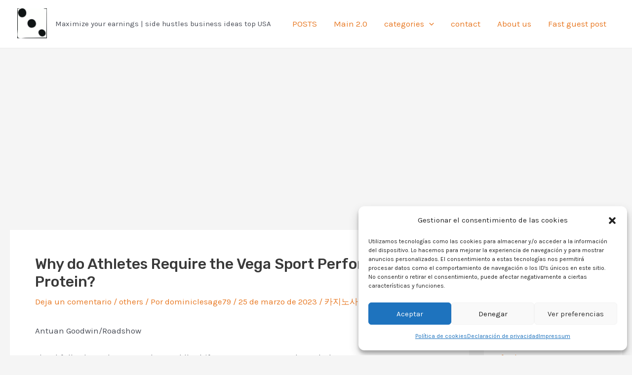

--- FILE ---
content_type: text/html; charset=utf-8
request_url: https://www.google.com/recaptcha/api2/aframe
body_size: 183
content:
<!DOCTYPE HTML><html><head><meta http-equiv="content-type" content="text/html; charset=UTF-8"></head><body><script nonce="cR5gfYUlNWUPDtbI33EPHQ">/** Anti-fraud and anti-abuse applications only. See google.com/recaptcha */ try{var clients={'sodar':'https://pagead2.googlesyndication.com/pagead/sodar?'};window.addEventListener("message",function(a){try{if(a.source===window.parent){var b=JSON.parse(a.data);var c=clients[b['id']];if(c){var d=document.createElement('img');d.src=c+b['params']+'&rc='+(localStorage.getItem("rc::a")?sessionStorage.getItem("rc::b"):"");window.document.body.appendChild(d);sessionStorage.setItem("rc::e",parseInt(sessionStorage.getItem("rc::e")||0)+1);localStorage.setItem("rc::h",'1768715848417');}}}catch(b){}});window.parent.postMessage("_grecaptcha_ready", "*");}catch(b){}</script></body></html>

--- FILE ---
content_type: application/javascript; charset=utf-8
request_url: https://fundingchoicesmessages.google.com/f/AGSKWxV9N9jzGzR7fZ-dxyN3WUjaLc3Hq0qYNIPw5Ytz0DrMxRtipqVx4ge70iW14roIwNj8MVCTq_40FDLRlCdIDoCPhH9EJvIYHodwV2di4xRxx119NVpKlS7JgNagb_s5wl5KtCY9FvG8ONsoxnVjEC2wbRWrJ6F6VGTdUKWlzfNG3N2qm_ClPIIaet1K/__adlesse..ad6media./ad_util./728x15./banners.php?id
body_size: -1290
content:
window['a144549a-9dcb-4430-ad67-8fba9a008d9a'] = true;